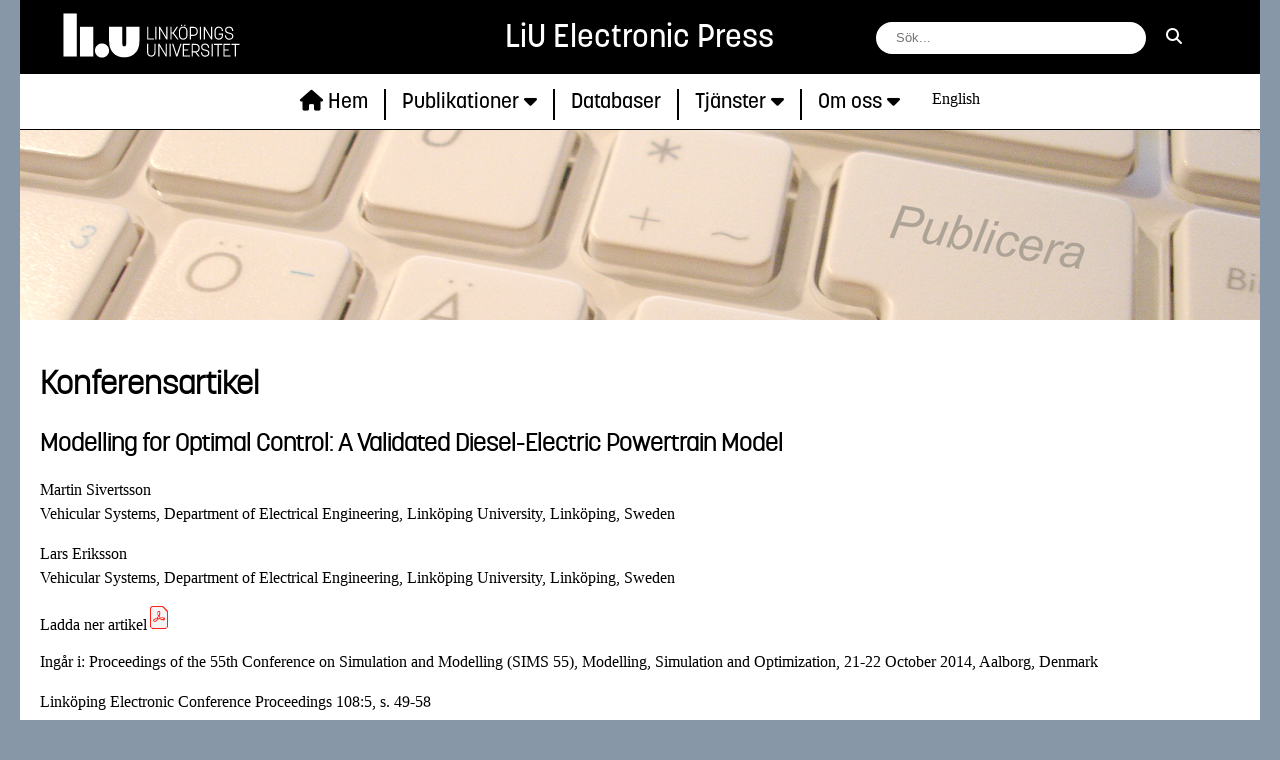

--- FILE ---
content_type: text/html; charset=utf-8
request_url: https://ep.liu.se/konferensartikel.aspx?series=ecp&issue=108&Article_No=5
body_size: 19067
content:


<!DOCTYPE html>

<html xmlns="http://www.w3.org/1999/xhtml" lang="sv">
<head><title>
	Modelling for Optimal Control: A Validated Diesel-Electric Powertrain Model
</title><meta name="viewport" content="width=device-width, initial-scale=1" /><meta http-equiv="Content-Security-Policy" content="script-src &#39;self&#39; https://ajax.googleapis.com https://www.google-analytics.com/ https://webstat.liu.se;" /><meta id="indexTitle" name="citation_title" content="Modelling for Optimal Control: A Validated Diesel-Electric Powertrain Model" /><meta id="indexPubYear" name="citation_publication_date" content="2014-12-09" /><meta name="citation_author" content="Sivertsson, Martin" /><meta name="citation_author" content="Eriksson, Lars" /><link rel="shortcut icon" href="//liu.se/favicon.ico" />
    

    
    <script src="/js/jquery.min.js"></script>
    <script src="/js/jquery.sticky.js"></script>
    <script src="/js/script.js"></script>

    
    <link rel="stylesheet" type="text/css" href="/css/epstyles.css" /><link rel="stylesheet" type="text/css" href="/css/all.min.css" /> 

    <!-- Matomo -->
    <script src="/js/matomo.js"></script>
    <!-- End Matomo Code -->

</head>
<body>
    <div class="container">
        <!-- headerContent laddas i code-behind från webbservern -->
        <div id="headerContent"><div id="headerContainer">
    <div id="topRowHeader">
        <a id="linkToLiU" href="//liu.se"><img id="logo" src="/images/LiU_primar_vit.svg" alt="LiU-logotype"></a>
        <div id="PublisherName">LiU Electronic Press</div>
        <div id="searchArea">
            <form id="siteSearchForm">
                <input type="search" id="sitesearch" name="sitesearch" placeholder="S&ouml;k..." aria-label="f&auml;lt f&ouml;r s&ouml;kstr&auml;ng">
                <button id="btnSitesearch" type="submit" aria-label="s&ouml;k"><i class="fas fa-search"></i></button>
            </form>
        </div>
    </div>
    <a id="linkToLiUMobile" href="//liu.se"><img id="logo" src="/images/LiU_sekundar_vit.svg" alt="LiU-logotype"></a>
    <nav id="navbar1" class="topnav">
        <span id="PublisherNameMobile">Electronic Press</span>
        <form id="siteSearchFormMobile">
            <input type="search" id="sitesearchMobile" name="sitesearchMobile" placeholder="S&ouml;k..." aria-label="f&auml;lt f&ouml;r s&ouml;kstr&auml;ng">
            <button id="btnSitesearchMobile" type="submit" aria-label="s&ouml;k"><i class="fas fa-search"></i></button>
        </form>
        <a href="/start.aspx"><span id="start" class="navlinktext"><i class="fa fa-home"></i> Hem</span></a>
        <span class="navDivider"></span>
        <div class="dropdown">
            <button id="btnPublications" class="dropbtn">
                <span id="publikationer" class="navlinktext">Publikationer</span>
                <i class="fa fa-caret-down"></i>
            </button>
            <div id="publicationSubMenu" class="dropdown-content">
                <a href="/avhandlingar.aspx"><span id="avhandlingar" class="navlinktext">Avhandlingar</span></a>
                <a href="/bocker.aspx"><span id="bocker" class="navlinktext">B&ouml;cker</span></a>
                <a href="/konferenser.aspx"><span id="konferenser" class="navlinktext">Konferenser</span></a>
                <a href="/serier.aspx"><span id="serier" class="navlinktext">Serier</span></a>
                <a href="/tidskrifter.aspx"><span id="tidskrifter" class="navlinktext">Tidskrifter</span></a>
                <a href="/oppna-larresurser.aspx"><span id="oppna-larresurser" class="navlinktext">&Ouml;ppna l&auml;rresurser</span></a>
            </div>
        </div>
        <span class="navDivider"></span>
        <a href="/databaser.aspx"><span id="databaser" class="navlinktext">Databaser</span></a>
        <span class="navDivider"></span>
        <div class="dropdown">
            <button id="btnServices" class="dropbtn">
                <span id="tjanster" class="navlinktext">Tj&auml;nster</span>
                <i class="fa fa-caret-down"></i>
            </button>
            <div id="serviceSubMenu" class="dropdown-content">
                <a href="/parallellpublicering.aspx"><span id="parallellpublicering" class="navlinktext">Parallellpublicering</span></a>
                <a href="/publicera.aspx"><span id="publicera" class="navlinktext">Publicera</span></a>
                <a href="/divasupport.aspx"><span id="divasupport" class="navlinktext">DiVA-support</span></a>
                <a href="/utvardera-tidskrifter.aspx"><span id="utvardera-tidskrifter" class="navlinktext">Utv&auml;rdera tidskrifter</span></a>
                <a href="/datahantering.aspx"><span id="datahantering" class="navlinktext">Datahantering</span></a>
                <a href="/publikationslistor.aspx"><span id="publikationslistor" class="navlinktext">Publikationslistor</span></a>
                <a href="/konferensstod.aspx"><span id="konferensstod" class="navlinktext">Konferensst&ouml;d</span></a>
            </div>
        </div>
        <span class="navDivider"></span>
        <div class="dropdown">
            <button id="btnAbout" class="dropbtn">
                <span id="om-oss" class="navlinktext">Om oss</span>
                <i class="fa fa-caret-down"></i>
            </button>
            <div id="aboutSubMenu" class="dropdown-content">
                <a href="/kontakt.aspx"><span id="kontakt" class="navlinktext">Kontakt</span></a>
                <a href="/uppdrag.aspx"><span id="uppdrag" class="navlinktext">Uppdrag</span></a>
                <a href="/historia.aspx"><span id="historia" class="navlinktext">Historia</span></a>
            </div>
        </div>
        <a href="" id="langSelector" class="langLink">English</a>
        <a id="iconLink" class="icon"><i class="fas fa-bars"></i></a>
    </nav>
</div></div>
        <form method="post" action="./konferensartikel.aspx?series=ecp&amp;issue=108&amp;Article_No=5" id="form1">
<div class="aspNetHidden">
<input type="hidden" name="__VIEWSTATE" id="__VIEWSTATE" value="/[base64]/aHyyk5CazVhsFEB02KedTmj3lNr/v7dnXCF" />
</div>

<div class="aspNetHidden">

	<input type="hidden" name="__VIEWSTATEGENERATOR" id="__VIEWSTATEGENERATOR" value="99C4BC08" />
</div>
            <div class="oneColumn">
                <h1>Konferensartikel</h1>
                <h2 id="PageTitle">Modelling for Optimal Control: A Validated Diesel-Electric Powertrain Model</h2>
                <div id="ArticleInfo"><p>Martin Sivertsson<br />Vehicular Systems, Department of Electrical Engineering, Link&ouml;ping University, Link&ouml;ping, Sweden</p><p>Lars Eriksson<br />Vehicular Systems, Department of Electrical Engineering, Link&ouml;ping University, Link&ouml;ping, Sweden</p><span><a href ='http://www.ep.liu.se/ecp/108/005/ecp14108005.pdf'>Ladda ner artikel<img src='/images/PDF_24.png' /></a><span><span class='issueInfo'></span><p id='ProceedingTitle'>Ingår i: <a href='konferensnummer.aspx?series=ecp&issue=108'>Proceedings of the 55th Conference on Simulation and Modelling (SIMS 55), Modelling, Simulation and Optimization, 21-22 October 2014, Aalborg, Denmark</a><p>Linköping Electronic Conference Proceedings 108:5, s. 49-58</p></div>
                <a id='ArticleMoreInfoTitle' class="showMoreTitle">Visa mer +</a>
                <div id="ArticleMoreInfo"><p>Publicerad: 2014-12-09</p><p>ISBN: 978-91-7519-376-2</p><p>ISSN: 1650-3686 (tryckt), 1650-3740 (online)</p></div>
                <h3>Abstract</h3>
                <div id="ArticleAbstract">An optimal control ready model of a diesel-electric powertrain is developed, validated and provided to the research community. The aim of the model is to facilitate studies of the transient control of diesel-electric powertrains and also to provide a model for developers of optimization tools. The resulting model is a four state three control mean value engine model that captures the significant nonlinearity of the diesel engine, while still being continuously differentiable.</div>
                <h3>Nyckelord</h3>
                <div id="ArticleKeywords">Modeling; Optimal Control; Diesel engine; Diesel-Electric</div>
                <h3 id="referenceTitle">Referenser</h3>
                <div id="ArticleReferences"><p>Inga referenser tillgängliga</p></div>
                <h3>Citeringar i Crossref</h3>
                <div id="ArticleCitations"></div>
            </div>
        </form>
        <!-- footerContent laddas i code-behind från webbservern -->
        <div id="footerContent"><footer>
<div class="footerContent"><h3>Kontakt</h3><a href="mailto:ep@ep.liu.se">ep@ep.liu.se</a><br />Link&ouml;pings universitet<br> Link&ouml;pings universitetsbibliotek<br> Link&ouml;ping University Electronic Press<br> 581 83 Link&ouml;ping</div>
<div class="footerContent"><h3>Om Link&ouml;ping University Electronic Press</h3>
Link&ouml;ping University Electronic Press, LiU E-Press, &auml;r ett Open Access-f&ouml;rlag med uppgift att g&ouml;ra LiU:s forskning s&aring; synlig som m&ouml;jligt, internt, nationellt och framf&ouml;rallt internationellt och &auml;r en del av LiU:s marknadsf&ouml;ring. LiU E-Press tillhandah&aring;ller st&ouml;d och service till forskare om LiU:s publiceringsstrategi.</div>
<div class ="footerContent"><h3>Om webbplatsen</h3><a href="/tillganglighet.aspx">Tillg&auml;nglighet f&ouml;r ep.liu.se</a></div>
</footer>
</div>
    </div>
</body>
</html>
